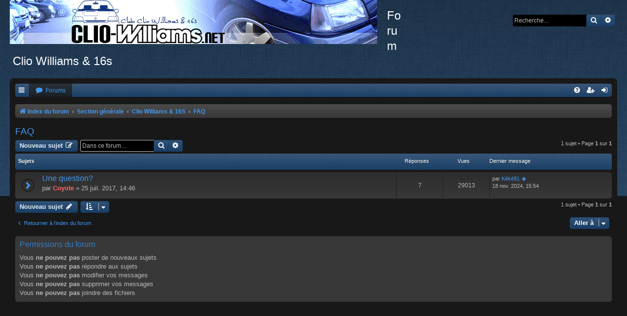

--- FILE ---
content_type: text/html; charset=UTF-8
request_url: http://www.clio-williams.net/forum/viewforum.php?f=109&sid=970072a09760cd2ace869ca257333100
body_size: 6187
content:
<!DOCTYPE html>
<html dir="ltr" lang="fr">
<head>
<meta charset="utf-8" />
<meta http-equiv="X-UA-Compatible" content="IE=edge">
<meta name="viewport" content="width=device-width, initial-scale=1" />

<title>FAQ - Forum Clio Williams &amp; 16s</title>


	<link rel="canonical" href="http://www.clio-williams.net/forum/viewforum.php?f=109">

<!--
	phpBB style name: Black
	Based on style:   prosilver (this is the default phpBB3 style)
	Original author:  Tom Beddard ( http://www.subBlue.com/ )
	Modified by:      Vjacheslav Trushkin  ( http://www.artodia.com/ )
-->

<link href="./assets/css/font-awesome.min.css?assets_version=21" rel="stylesheet">

<link href="./styles/prosilver/theme/normalize.css?assets_version=21" rel="stylesheet">
<link href="./styles/prosilver/theme/base.css?assets_version=21" rel="stylesheet">
<link href="./styles/prosilver/theme/utilities.css?assets_version=21" rel="stylesheet">
<link href="./styles/black/theme/stylesheet.css?assets_version=21" rel="stylesheet">




<!--[if lte IE 9]>
	<link href="./styles/prosilver/theme/tweaks.css?assets_version=21" rel="stylesheet">
<![endif]-->


<link href="./ext/paul999/mention/styles/all/theme/mention.css?assets_version=21" rel="stylesheet" media="screen" />
<link href="./ext/vse/scrollpage/styles/all/theme/scrollpage.css?assets_version=21" rel="stylesheet" media="screen" />



</head>
<body id="phpbb" class="nojs notouch section-viewforum ltr " data-online-text="En\u0020ligne">


<div id="body-wrapper">
	<a id="top" class="top-anchor" accesskey="t"></a>

		<div id="page-header" class="page-width">
			<div class="headerbar" role="banner">
							<div class="inner">

				<div id="site-description" class="site-description">
					<a id="logo" class="logo" href="./index.php?sid=1de01f8d784710960b8f40f50e6f7f67" title="Index du forum"><span class="site_logo"></span></a>
					<h1>Forum Clio Williams &amp; 16s</h1>
					<p></p>
					<p class="skiplink"><a href="#start_here">Vers le contenu</a></p>
				</div>

												<div id="search-box" class="search-box search-header" role="search">
					<form action="./search.php?sid=1de01f8d784710960b8f40f50e6f7f67" method="get" id="search">
					<fieldset>
						<input name="keywords" id="keywords" type="search" maxlength="128" title="Recherche par mots-clés" class="inputbox search tiny" size="20" value="" placeholder="Recherche…" />
						<button class="button button-search" type="submit" title="Rechercher">
							<i class="icon fa-search fa-fw" aria-hidden="true"></i><span class="sr-only">Rechercher</span>
						</button>
						<a href="./search.php?sid=1de01f8d784710960b8f40f50e6f7f67" class="button button-search-end" title="Recherche avancée">
							<i class="icon fa-cog fa-fw" aria-hidden="true"></i><span class="sr-only">Recherche avancée</span>
						</a>
						<input type="hidden" name="sid" value="1de01f8d784710960b8f40f50e6f7f67" />

					</fieldset>
					</form>
				</div>
								
				</div>
							</div>
		</div>

		
<div id="wrap" class="wrap page-width">

		<div class="navbar nav-tabs" role="navigation">
	<div class="nav-tabs">

	<ul id="nav-main" class="nav-main linklist" role="menubar">

		<li id="quick-links" class="tab quick-links dropdown-container responsive-menu" data-skip-responsive="true">
			<a href="#" class="dropdown-trigger nav-link" title="Accès rapide">
				<i class="icon fa-bars fa-fw icon-white" aria-hidden="true"></i>
			</a>
			<div class="dropdown">
				<div class="pointer"><div class="pointer-inner"></div></div>
				<ul class="dropdown-contents" role="menu">
					
											<li class="separator"></li>
																									<li>
								<a href="./search.php?search_id=unanswered&amp;sid=1de01f8d784710960b8f40f50e6f7f67" role="menuitem">
									<i class="icon fa-file-o fa-fw icon-gray" aria-hidden="true"></i><span>Sujets sans réponse</span>
								</a>
							</li>
							<li>
								<a href="./search.php?search_id=active_topics&amp;sid=1de01f8d784710960b8f40f50e6f7f67" role="menuitem">
									<i class="icon fa-file-o fa-fw icon-blue" aria-hidden="true"></i><span>Sujets actifs</span>
								</a>
							</li>
							<li class="separator"></li>
							<li>
								<a href="./search.php?sid=1de01f8d784710960b8f40f50e6f7f67" role="menuitem">
									<i class="icon fa-search fa-fw" aria-hidden="true"></i><span>Rechercher</span>
								</a>
							</li>
					
										<li class="separator"></li>

									</ul>
			</div>
		</li>

				<li class="tab forums selected">
			<a href="./index.php?sid=1de01f8d784710960b8f40f50e6f7f67" class="nav-link" title="Forums" role="menuitem">
				<i class="icon fa-comment fa-fw" aria-hidden="true"></i> <span>Forums</span>
			</a>
		</li>
		

			<li class="tab rightside"  data-skip-responsive="true">
			<a href="./ucp.php?mode=login&amp;sid=1de01f8d784710960b8f40f50e6f7f67" class="nav-link" title="Connexion" accesskey="x" role="menuitem">
				<i class="icon fa-sign-in fa-fw icon-white" aria-hidden="true"></i>
			</a>
		</li>
					<li class="tab rightside" data-skip-responsive="true">
				<a href="./ucp.php?mode=register&amp;sid=1de01f8d784710960b8f40f50e6f7f67" class="nav-link" role="menuitem" title="S’enregistrer">
					<i class="icon fa-user-plus fa-fw icon-white" aria-hidden="true"></i>
				</a>
			</li>
					
		
	<li data-skip-responsive="true" class="tab rightside">
		<a href="/forum/app.php/help/faq?sid=1de01f8d784710960b8f40f50e6f7f67" class="nav-link" rel="help" title="FAQ" role="menuitem">
			<i class="icon fa-question-circle fa-fw icon-white" aria-hidden="true"></i>
		</a>
	</li>

	</ul>

	</div>
</div>

<br />


<div class="navbar nav-breadcrumbs" role="navigation">
	<div class="inner">

	<ul id="nav-breadcrumbs" class="linklist navlinks" role="menubar">
						<li class="breadcrumbs">
										<span class="crumb"  itemtype="http://data-vocabulary.org/Breadcrumb" itemscope=""><a href="./index.php?sid=1de01f8d784710960b8f40f50e6f7f67" itemprop="url" accesskey="h" data-navbar-reference="index"><i class="icon fa-home fa-fw"></i><span itemprop="title">Index du forum</span></a></span>

											<span class="crumb"  itemtype="http://data-vocabulary.org/Breadcrumb" itemscope="" data-forum-id="30"><a href="./viewforum.php?f=30&amp;sid=1de01f8d784710960b8f40f50e6f7f67" itemprop="url"><span itemprop="title">Section générale</span></a></span>
															<span class="crumb"  itemtype="http://data-vocabulary.org/Breadcrumb" itemscope="" data-forum-id="1"><a href="./viewforum.php?f=1&amp;sid=1de01f8d784710960b8f40f50e6f7f67" itemprop="url"><span itemprop="title">Clio Williams &amp; 16S</span></a></span>
															<span class="crumb"  itemtype="http://data-vocabulary.org/Breadcrumb" itemscope="" data-forum-id="109"><a href="./viewforum.php?f=109&amp;sid=1de01f8d784710960b8f40f50e6f7f67" itemprop="url"><span itemprop="title">FAQ</span></a></span>
												</li>
		
					<li class="rightside responsive-search">
				<a href="./search.php?sid=1de01f8d784710960b8f40f50e6f7f67" title="Voir les options de recherche avancée" role="menuitem">
					<i class="icon fa-search fa-fw" aria-hidden="true"></i><span class="sr-only">Rechercher</span>
				</a>
			</li>
			</ul>

	</div>
</div>

	<a id="start_here" class="anchor"></a>
	<div id="page-body" class="page-body" role="main">
		
		<h2 class="forum-title"><a href="./viewforum.php?f=109&amp;sid=1de01f8d784710960b8f40f50e6f7f67">FAQ</a></h2>
<div>
	<!-- NOTE: remove the style="display: none" when you want to have the forum description on the forum body -->
	<div style="display: none !important;">Vous vous posez des questions, la réponse se trouve peut-être ici <img class="smilies" src="./images/smilies/icon_wink.gif" width="15" height="15" alt=";)" title="Wink"><br /></div>	</div>



	<div class="action-bar bar-top">

				
		<a href="./posting.php?mode=post&amp;f=109&amp;sid=1de01f8d784710960b8f40f50e6f7f67" class="button" title="Écrire un nouveau sujet">
							<span>Nouveau sujet</span> <i class="icon fa-pencil-square-o fa-fw" aria-hidden="true"></i>
					</a>
				
			<div class="search-box" role="search">
			<form method="get" id="forum-search" action="./search.php?sid=1de01f8d784710960b8f40f50e6f7f67">
			<fieldset>
				<input class="inputbox search tiny" type="search" name="keywords" id="search_keywords" size="20" placeholder="Dans ce forum…" />
				<button class="button button-search" type="submit" title="Rechercher">
					<i class="icon fa-search fa-fw" aria-hidden="true"></i><span class="sr-only">Rechercher</span>
				</button>
				<a href="./search.php?sid=1de01f8d784710960b8f40f50e6f7f67" class="button button-search-end" title="Recherche avancée">
					<i class="icon fa-cog fa-fw" aria-hidden="true"></i><span class="sr-only">Recherche avancée</span>
				</a>
				<input type="hidden" name="fid[0]" value="109" />
<input type="hidden" name="sid" value="1de01f8d784710960b8f40f50e6f7f67" />

			</fieldset>
			</form>
		</div>
	
	<div class="pagination">
				1 sujet
					&bull; Page <strong>1</strong> sur <strong>1</strong>
			</div>

	</div>




	
			<div class="forumbg">
		<div class="inner">
		<ul class="topiclist">
			<li class="header">
				<dl class="row-item">
					<dt><div class="list-inner">Sujets</div></dt>
					<dd class="posts">Réponses</dd>
					<dd class="views">Vues</dd>
					<dd class="lastpost"><span>Dernier message</span></dd>
				</dl>
			</li>
		</ul>
		<ul class="topiclist topics">
	
				<li class="row bg1">
						<dl class="row-item topic_read">
				<dt title="Aucun message non lu">
										<div class="list-inner">
																		<a href="./viewtopic.php?f=109&amp;t=44468&amp;sid=1de01f8d784710960b8f40f50e6f7f67" class="topictitle">Une question?</a>
																								<br />
						
												<div class="responsive-show" style="display: none;">
							Dernier message par <a href="./memberlist.php?mode=viewprofile&amp;u=21934&amp;sid=1de01f8d784710960b8f40f50e6f7f67" class="username">Kéké81</a> &laquo; <a href="./viewtopic.php?f=109&amp;t=44468&amp;p=865092&amp;sid=1de01f8d784710960b8f40f50e6f7f67#p865092" title="Aller au dernier message">18 nov. 2024, 15:54</a>
													</div>
														<span class="responsive-show" style="display: none;">Réponses : <strong>7</strong></span>
													
						<div class="topic-poster responsive-hide">
																					par <a href="./memberlist.php?mode=viewprofile&amp;u=6336&amp;sid=1de01f8d784710960b8f40f50e6f7f67" style="color: #FF6666;" class="username-coloured">Coyote</a> &raquo; 25 juil. 2017, 14:46
													</div>

						
											</div>
				</dt>
				<dd class="posts">7 <dfn>Réponses</dfn></dd>
				<dd class="views">29013 <dfn>Vues</dfn></dd>
				<dd class="lastpost">
					<span><dfn>Dernier message </dfn>par <a href="./memberlist.php?mode=viewprofile&amp;u=21934&amp;sid=1de01f8d784710960b8f40f50e6f7f67" class="username">Kéké81</a>
													<a href="./viewtopic.php?f=109&amp;t=44468&amp;p=865092&amp;sid=1de01f8d784710960b8f40f50e6f7f67#p865092" title="Aller au dernier message">
								<i class="icon fa-arrow-right fa-fw icon-md" aria-hidden="true"></i><span class="sr-only"></span>
							</a>
												<br />18 nov. 2024, 15:54
					</span>
				</dd>
			</dl>
					</li>
		
				</ul>
		</div>
	</div>
	

	<div class="action-bar bar-bottom">
					
			<a href="./posting.php?mode=post&amp;f=109&amp;sid=1de01f8d784710960b8f40f50e6f7f67" class="button" title="Écrire un nouveau sujet">
							<span>Nouveau sujet</span> <i class="icon fa-pencil fa-fw" aria-hidden="true"></i>
						</a>

					
					<form method="post" action="./viewforum.php?f=109&amp;sid=1de01f8d784710960b8f40f50e6f7f67">
			<div class="dropdown-container dropdown-container-left dropdown-button-control sort-tools">
	<span title="Options d’affichage et de tri" class="button button-secondary dropdown-trigger dropdown-select">
		<i class="icon fa-sort-amount-asc fa-fw" aria-hidden="true"></i>
		<span class="caret"><i class="icon fa-sort-down fa-fw" aria-hidden="true"></i></span>
	</span>
	<div class="dropdown hidden">
		<div class="pointer"><div class="pointer-inner"></div></div>
		<div class="dropdown-contents">
			<fieldset class="display-options">
							<label>Afficher : <select name="st" id="st"><option value="0" selected="selected">Tous</option><option value="1">1 jour</option><option value="7">7 jours</option><option value="14">2 semaines</option><option value="30">1 mois</option><option value="90">3 mois</option><option value="180">6 mois</option><option value="365">1 an</option></select></label>
								<label>Trier par : <select name="sk" id="sk"><option value="a">Auteur</option><option value="t" selected="selected">Date</option><option value="r">Réponses</option><option value="s">Sujet</option><option value="v">Vues</option></select></label>
				<label>Ordre : <select name="sd" id="sd"><option value="a">Croissant</option><option value="d" selected="selected">Décroissant</option></select></label>
								<hr class="dashed" />
				<input type="submit" class="button2" name="sort" value="Aller" />
						</fieldset>
		</div>
	</div>
</div>
			</form>
		
		<div class="pagination">
						1 sujet
							 &bull; Page <strong>1</strong> sur <strong>1</strong>
					</div>
	</div>


<div class="action-bar actions-jump">
		<p class="jumpbox-return">
		<a href="./index.php?sid=1de01f8d784710960b8f40f50e6f7f67" class="left-box arrow-left" accesskey="r">
			<i class="icon fa-angle-left fa-fw" aria-hidden="true"></i><span>Retourner à l’index du forum</span>
		</a>
	</p>
	
		<div class="jumpbox dropdown-container dropdown-container-right dropdown-up dropdown-left dropdown-button-control" id="jumpbox">
			<span title="Aller à" class="button button-secondary dropdown-trigger dropdown-select">
				<span>Aller à</span>
				<span class="caret"><i class="icon fa-sort-down fa-fw" aria-hidden="true"></i></span>
			</span>
		<div class="dropdown">
			<div class="pointer"><div class="pointer-inner"></div></div>
			<ul class="dropdown-contents">
																				<li><a href="./viewforum.php?f=106&amp;sid=1de01f8d784710960b8f40f50e6f7f67" class="jumpbox-forum-link"> <span> Vos premiers pas</span></a></li>
																<li><a href="./viewforum.php?f=61&amp;sid=1de01f8d784710960b8f40f50e6f7f67" class="jumpbox-cat-link"> <span> L'association</span></a></li>
																<li><a href="./viewforum.php?f=62&amp;sid=1de01f8d784710960b8f40f50e6f7f67" class="jumpbox-sub-link"><span class="spacer"></span> <span>&#8627; &nbsp; Club Clio Williams &amp; 16s</span></a></li>
																<li><a href="./viewforum.php?f=127&amp;sid=1de01f8d784710960b8f40f50e6f7f67" class="jumpbox-sub-link"><span class="spacer"></span><span class="spacer"></span> <span>&#8627; &nbsp; Archives</span></a></li>
																<li><a href="./viewforum.php?f=30&amp;sid=1de01f8d784710960b8f40f50e6f7f67" class="jumpbox-cat-link"> <span> Section générale</span></a></li>
																<li><a href="./viewforum.php?f=1&amp;sid=1de01f8d784710960b8f40f50e6f7f67" class="jumpbox-sub-link"><span class="spacer"></span> <span>&#8627; &nbsp; Clio Williams &amp; 16S</span></a></li>
																<li><a href="./viewforum.php?f=96&amp;sid=1de01f8d784710960b8f40f50e6f7f67" class="jumpbox-sub-link"><span class="spacer"></span><span class="spacer"></span> <span>&#8627; &nbsp; Moteur</span></a></li>
																<li><a href="./viewforum.php?f=97&amp;sid=1de01f8d784710960b8f40f50e6f7f67" class="jumpbox-sub-link"><span class="spacer"></span><span class="spacer"></span> <span>&#8627; &nbsp; Liaison au sol</span></a></li>
																<li><a href="./viewforum.php?f=98&amp;sid=1de01f8d784710960b8f40f50e6f7f67" class="jumpbox-sub-link"><span class="spacer"></span><span class="spacer"></span> <span>&#8627; &nbsp; Électricité</span></a></li>
																<li><a href="./viewforum.php?f=99&amp;sid=1de01f8d784710960b8f40f50e6f7f67" class="jumpbox-sub-link"><span class="spacer"></span><span class="spacer"></span> <span>&#8627; &nbsp; Transmission</span></a></li>
																<li><a href="./viewforum.php?f=100&amp;sid=1de01f8d784710960b8f40f50e6f7f67" class="jumpbox-sub-link"><span class="spacer"></span><span class="spacer"></span> <span>&#8627; &nbsp; Intérieur</span></a></li>
																<li><a href="./viewforum.php?f=101&amp;sid=1de01f8d784710960b8f40f50e6f7f67" class="jumpbox-sub-link"><span class="spacer"></span><span class="spacer"></span> <span>&#8627; &nbsp; Extérieur</span></a></li>
																<li><a href="./viewforum.php?f=102&amp;sid=1de01f8d784710960b8f40f50e6f7f67" class="jumpbox-sub-link"><span class="spacer"></span><span class="spacer"></span> <span>&#8627; &nbsp; Divers</span></a></li>
																<li><a href="./viewforum.php?f=109&amp;sid=1de01f8d784710960b8f40f50e6f7f67" class="jumpbox-sub-link"><span class="spacer"></span><span class="spacer"></span> <span>&#8627; &nbsp; FAQ</span></a></li>
																<li><a href="./viewforum.php?f=16&amp;sid=1de01f8d784710960b8f40f50e6f7f67" class="jumpbox-sub-link"><span class="spacer"></span> <span>&#8627; &nbsp; Voitures &amp; Projets</span></a></li>
																<li><a href="./viewforum.php?f=4&amp;sid=1de01f8d784710960b8f40f50e6f7f67" class="jumpbox-sub-link"><span class="spacer"></span> <span>&#8627; &nbsp; La Buvette du Club</span></a></li>
																<li><a href="./viewforum.php?f=34&amp;sid=1de01f8d784710960b8f40f50e6f7f67" class="jumpbox-cat-link"> <span> Les sorties</span></a></li>
																<li><a href="./viewforum.php?f=128&amp;sid=1de01f8d784710960b8f40f50e6f7f67" class="jumpbox-sub-link"><span class="spacer"></span> <span>&#8627; &nbsp; Sortie 2026</span></a></li>
																<li><a href="./viewforum.php?f=41&amp;sid=1de01f8d784710960b8f40f50e6f7f67" class="jumpbox-sub-link"><span class="spacer"></span> <span>&#8627; &nbsp; Nos précédentes sorties</span></a></li>
																<li><a href="./viewforum.php?f=116&amp;sid=1de01f8d784710960b8f40f50e6f7f67" class="jumpbox-sub-link"><span class="spacer"></span><span class="spacer"></span> <span>&#8627; &nbsp; 2023</span></a></li>
																<li><a href="./viewforum.php?f=119&amp;sid=1de01f8d784710960b8f40f50e6f7f67" class="jumpbox-sub-link"><span class="spacer"></span><span class="spacer"></span> <span>&#8627; &nbsp; 2022</span></a></li>
																<li><a href="./viewforum.php?f=118&amp;sid=1de01f8d784710960b8f40f50e6f7f67" class="jumpbox-sub-link"><span class="spacer"></span><span class="spacer"></span> <span>&#8627; &nbsp; 2021</span></a></li>
																<li><a href="./viewforum.php?f=105&amp;sid=1de01f8d784710960b8f40f50e6f7f67" class="jumpbox-sub-link"><span class="spacer"></span><span class="spacer"></span> <span>&#8627; &nbsp; 2020</span></a></li>
																<li><a href="./viewforum.php?f=115&amp;sid=1de01f8d784710960b8f40f50e6f7f67" class="jumpbox-sub-link"><span class="spacer"></span><span class="spacer"></span> <span>&#8627; &nbsp; 2019</span></a></li>
																<li><a href="./viewforum.php?f=104&amp;sid=1de01f8d784710960b8f40f50e6f7f67" class="jumpbox-sub-link"><span class="spacer"></span><span class="spacer"></span> <span>&#8627; &nbsp; 2017</span></a></li>
																<li><a href="./viewforum.php?f=114&amp;sid=1de01f8d784710960b8f40f50e6f7f67" class="jumpbox-sub-link"><span class="spacer"></span><span class="spacer"></span> <span>&#8627; &nbsp; 2018</span></a></li>
																<li><a href="./viewforum.php?f=89&amp;sid=1de01f8d784710960b8f40f50e6f7f67" class="jumpbox-sub-link"><span class="spacer"></span><span class="spacer"></span> <span>&#8627; &nbsp; 2016</span></a></li>
																<li><a href="./viewforum.php?f=88&amp;sid=1de01f8d784710960b8f40f50e6f7f67" class="jumpbox-sub-link"><span class="spacer"></span><span class="spacer"></span> <span>&#8627; &nbsp; 2015</span></a></li>
																<li><a href="./viewforum.php?f=86&amp;sid=1de01f8d784710960b8f40f50e6f7f67" class="jumpbox-sub-link"><span class="spacer"></span><span class="spacer"></span><span class="spacer"></span> <span>&#8627; &nbsp; Corse 2015</span></a></li>
																<li><a href="./viewforum.php?f=85&amp;sid=1de01f8d784710960b8f40f50e6f7f67" class="jumpbox-sub-link"><span class="spacer"></span><span class="spacer"></span><span class="spacer"></span> <span>&#8627; &nbsp; Charade 2015</span></a></li>
																<li><a href="./viewforum.php?f=84&amp;sid=1de01f8d784710960b8f40f50e6f7f67" class="jumpbox-sub-link"><span class="spacer"></span><span class="spacer"></span> <span>&#8627; &nbsp; 2014</span></a></li>
																<li><a href="./viewforum.php?f=82&amp;sid=1de01f8d784710960b8f40f50e6f7f67" class="jumpbox-sub-link"><span class="spacer"></span><span class="spacer"></span><span class="spacer"></span> <span>&#8627; &nbsp; Sortie Nationale &quot;Circuit Le Mornay&quot; 29 juin 2014</span></a></li>
																<li><a href="./viewforum.php?f=81&amp;sid=1de01f8d784710960b8f40f50e6f7f67" class="jumpbox-sub-link"><span class="spacer"></span><span class="spacer"></span> <span>&#8627; &nbsp; 2013</span></a></li>
																<li><a href="./viewforum.php?f=64&amp;sid=1de01f8d784710960b8f40f50e6f7f67" class="jumpbox-sub-link"><span class="spacer"></span><span class="spacer"></span><span class="spacer"></span> <span>&#8627; &nbsp; 20 ans Clio Williams - 31 août &amp; 1er septembre 2013 - Magny Cours</span></a></li>
																<li><a href="./viewforum.php?f=65&amp;sid=1de01f8d784710960b8f40f50e6f7f67" class="jumpbox-sub-link"><span class="spacer"></span><span class="spacer"></span> <span>&#8627; &nbsp; 2012</span></a></li>
																<li><a href="./viewforum.php?f=52&amp;sid=1de01f8d784710960b8f40f50e6f7f67" class="jumpbox-sub-link"><span class="spacer"></span><span class="spacer"></span><span class="spacer"></span> <span>&#8627; &nbsp; Lurcy 8 mai 2012</span></a></li>
																<li><a href="./viewforum.php?f=56&amp;sid=1de01f8d784710960b8f40f50e6f7f67" class="jumpbox-sub-link"><span class="spacer"></span><span class="spacer"></span><span class="spacer"></span> <span>&#8627; &nbsp; Charade 13 octobre 2012</span></a></li>
																<li><a href="./viewforum.php?f=51&amp;sid=1de01f8d784710960b8f40f50e6f7f67" class="jumpbox-sub-link"><span class="spacer"></span><span class="spacer"></span> <span>&#8627; &nbsp; 2011</span></a></li>
																<li><a href="./viewforum.php?f=40&amp;sid=1de01f8d784710960b8f40f50e6f7f67" class="jumpbox-sub-link"><span class="spacer"></span><span class="spacer"></span><span class="spacer"></span> <span>&#8627; &nbsp; 20 ans Clio 16s - Magny-Cours 4 &amp; 5 juin 2011</span></a></li>
																<li><a href="./viewforum.php?f=42&amp;sid=1de01f8d784710960b8f40f50e6f7f67" class="jumpbox-sub-link"><span class="spacer"></span><span class="spacer"></span> <span>&#8627; &nbsp; 2010</span></a></li>
																<li><a href="./viewforum.php?f=39&amp;sid=1de01f8d784710960b8f40f50e6f7f67" class="jumpbox-sub-link"><span class="spacer"></span><span class="spacer"></span><span class="spacer"></span> <span>&#8627; &nbsp; Sortie touristique 11 &amp; 12 sept 2010</span></a></li>
																<li><a href="./viewforum.php?f=37&amp;sid=1de01f8d784710960b8f40f50e6f7f67" class="jumpbox-sub-link"><span class="spacer"></span><span class="spacer"></span><span class="spacer"></span> <span>&#8627; &nbsp; Mas du Clos 1er mai 2010</span></a></li>
																<li><a href="./viewforum.php?f=43&amp;sid=1de01f8d784710960b8f40f50e6f7f67" class="jumpbox-sub-link"><span class="spacer"></span><span class="spacer"></span> <span>&#8627; &nbsp; 2009</span></a></li>
																<li><a href="./viewforum.php?f=25&amp;sid=1de01f8d784710960b8f40f50e6f7f67" class="jumpbox-sub-link"><span class="spacer"></span><span class="spacer"></span><span class="spacer"></span> <span>&#8627; &nbsp; Charade 20 juin 2009</span></a></li>
																<li><a href="./viewforum.php?f=21&amp;sid=1de01f8d784710960b8f40f50e6f7f67" class="jumpbox-sub-link"><span class="spacer"></span><span class="spacer"></span><span class="spacer"></span> <span>&#8627; &nbsp; La Chatre 4 &amp; 5 avril 2009</span></a></li>
																<li><a href="./viewforum.php?f=24&amp;sid=1de01f8d784710960b8f40f50e6f7f67" class="jumpbox-sub-link"><span class="spacer"></span><span class="spacer"></span><span class="spacer"></span> <span>&#8627; &nbsp; Le Bourbonnais 18 Octobre 2009</span></a></li>
																<li><a href="./viewforum.php?f=44&amp;sid=1de01f8d784710960b8f40f50e6f7f67" class="jumpbox-sub-link"><span class="spacer"></span><span class="spacer"></span> <span>&#8627; &nbsp; 2008</span></a></li>
																<li><a href="./viewforum.php?f=19&amp;sid=1de01f8d784710960b8f40f50e6f7f67" class="jumpbox-sub-link"><span class="spacer"></span><span class="spacer"></span><span class="spacer"></span> <span>&#8627; &nbsp; Charade 26 avril 2008</span></a></li>
																<li><a href="./viewforum.php?f=45&amp;sid=1de01f8d784710960b8f40f50e6f7f67" class="jumpbox-sub-link"><span class="spacer"></span><span class="spacer"></span> <span>&#8627; &nbsp; 2007</span></a></li>
																<li><a href="./viewforum.php?f=17&amp;sid=1de01f8d784710960b8f40f50e6f7f67" class="jumpbox-sub-link"><span class="spacer"></span><span class="spacer"></span><span class="spacer"></span> <span>&#8627; &nbsp; Alès - 8 Juin 2007</span></a></li>
																<li><a href="./viewforum.php?f=46&amp;sid=1de01f8d784710960b8f40f50e6f7f67" class="jumpbox-sub-link"><span class="spacer"></span><span class="spacer"></span> <span>&#8627; &nbsp; 2006</span></a></li>
																<li><a href="./viewforum.php?f=12&amp;sid=1de01f8d784710960b8f40f50e6f7f67" class="jumpbox-sub-link"><span class="spacer"></span><span class="spacer"></span><span class="spacer"></span> <span>&#8627; &nbsp; Pouilly en Auxois - 28 octobre 2006</span></a></li>
																<li><a href="./viewforum.php?f=11&amp;sid=1de01f8d784710960b8f40f50e6f7f67" class="jumpbox-sub-link"><span class="spacer"></span><span class="spacer"></span><span class="spacer"></span> <span>&#8627; &nbsp; Mas du Clos - 5 Juin 2006</span></a></li>
																<li><a href="./viewforum.php?f=47&amp;sid=1de01f8d784710960b8f40f50e6f7f67" class="jumpbox-sub-link"><span class="spacer"></span><span class="spacer"></span> <span>&#8627; &nbsp; 2005</span></a></li>
																<li><a href="./viewforum.php?f=9&amp;sid=1de01f8d784710960b8f40f50e6f7f67" class="jumpbox-sub-link"><span class="spacer"></span><span class="spacer"></span><span class="spacer"></span> <span>&#8627; &nbsp; Lurcy-levis - Mai 2005</span></a></li>
																<li><a href="./viewforum.php?f=48&amp;sid=1de01f8d784710960b8f40f50e6f7f67" class="jumpbox-sub-link"><span class="spacer"></span><span class="spacer"></span> <span>&#8627; &nbsp; 2004</span></a></li>
																<li><a href="./viewforum.php?f=7&amp;sid=1de01f8d784710960b8f40f50e6f7f67" class="jumpbox-sub-link"><span class="spacer"></span><span class="spacer"></span><span class="spacer"></span> <span>&#8627; &nbsp; La Chatre - mai 2004</span></a></li>
																<li><a href="./viewforum.php?f=121&amp;sid=1de01f8d784710960b8f40f50e6f7f67" class="jumpbox-sub-link"><span class="spacer"></span><span class="spacer"></span> <span>&#8627; &nbsp; Sortie 2024</span></a></li>
																<li><a href="./viewforum.php?f=5&amp;sid=1de01f8d784710960b8f40f50e6f7f67" class="jumpbox-sub-link"><span class="spacer"></span> <span>&#8627; &nbsp; Organisation des rassemblements / sorties</span></a></li>
																<li><a href="./viewforum.php?f=15&amp;sid=1de01f8d784710960b8f40f50e6f7f67" class="jumpbox-sub-link"><span class="spacer"></span> <span>&#8627; &nbsp; Compte Rendu des rencontres</span></a></li>
																<li><a href="./viewforum.php?f=59&amp;sid=1de01f8d784710960b8f40f50e6f7f67" class="jumpbox-cat-link"> <span> Boutique, Partenaires, Petites Annonces, Commandes Groupées</span></a></li>
																<li><a href="./viewforum.php?f=26&amp;sid=1de01f8d784710960b8f40f50e6f7f67" class="jumpbox-sub-link"><span class="spacer"></span> <span>&#8627; &nbsp; Boutique Club Clio Williams &amp; 16s</span></a></li>
																<li><a href="./viewforum.php?f=60&amp;sid=1de01f8d784710960b8f40f50e6f7f67" class="jumpbox-sub-link"><span class="spacer"></span> <span>&#8627; &nbsp; Partenaires du Club</span></a></li>
																<li><a href="./viewforum.php?f=120&amp;sid=1de01f8d784710960b8f40f50e6f7f67" class="jumpbox-sub-link"><span class="spacer"></span><span class="spacer"></span> <span>&#8627; &nbsp; Jett Auto Sport</span></a></li>
																<li><a href="./viewforum.php?f=110&amp;sid=1de01f8d784710960b8f40f50e6f7f67" class="jumpbox-sub-link"><span class="spacer"></span><span class="spacer"></span> <span>&#8627; &nbsp; Stick IN</span></a></li>
																<li><a href="./viewforum.php?f=111&amp;sid=1de01f8d784710960b8f40f50e6f7f67" class="jumpbox-sub-link"><span class="spacer"></span><span class="spacer"></span> <span>&#8627; &nbsp; Youngtimersclassic</span></a></li>
																<li><a href="./viewforum.php?f=112&amp;sid=1de01f8d784710960b8f40f50e6f7f67" class="jumpbox-sub-link"><span class="spacer"></span><span class="spacer"></span> <span>&#8627; &nbsp; Bordanova Sport</span></a></li>
																<li><a href="./viewforum.php?f=73&amp;sid=1de01f8d784710960b8f40f50e6f7f67" class="jumpbox-sub-link"><span class="spacer"></span><span class="spacer"></span> <span>&#8627; &nbsp; ToyoRacing</span></a></li>
																<li><a href="./viewforum.php?f=58&amp;sid=1de01f8d784710960b8f40f50e6f7f67" class="jumpbox-sub-link"><span class="spacer"></span><span class="spacer"></span> <span>&#8627; &nbsp; PneuShop</span></a></li>
																<li><a href="./viewforum.php?f=68&amp;sid=1de01f8d784710960b8f40f50e6f7f67" class="jumpbox-sub-link"><span class="spacer"></span><span class="spacer"></span> <span>&#8627; &nbsp; RRS</span></a></li>
																<li><a href="./viewforum.php?f=80&amp;sid=1de01f8d784710960b8f40f50e6f7f67" class="jumpbox-sub-link"><span class="spacer"></span><span class="spacer"></span> <span>&#8627; &nbsp; Optimiz Access</span></a></li>
																<li><a href="./viewforum.php?f=38&amp;sid=1de01f8d784710960b8f40f50e6f7f67" class="jumpbox-sub-link"><span class="spacer"></span><span class="spacer"></span> <span>&#8627; &nbsp; GT Performance</span></a></li>
																<li><a href="./viewforum.php?f=49&amp;sid=1de01f8d784710960b8f40f50e6f7f67" class="jumpbox-sub-link"><span class="spacer"></span><span class="spacer"></span> <span>&#8627; &nbsp; P2C Racing</span></a></li>
																<li><a href="./viewforum.php?f=57&amp;sid=1de01f8d784710960b8f40f50e6f7f67" class="jumpbox-sub-link"><span class="spacer"></span><span class="spacer"></span> <span>&#8627; &nbsp; Automotostop</span></a></li>
																<li><a href="./viewforum.php?f=2&amp;sid=1de01f8d784710960b8f40f50e6f7f67" class="jumpbox-sub-link"><span class="spacer"></span> <span>&#8627; &nbsp; Petites Annonces</span></a></li>
																<li><a href="./viewforum.php?f=107&amp;sid=1de01f8d784710960b8f40f50e6f7f67" class="jumpbox-sub-link"><span class="spacer"></span> <span>&#8627; &nbsp; Commandes Groupées Club</span></a></li>
																<li><a href="./viewforum.php?f=95&amp;sid=1de01f8d784710960b8f40f50e6f7f67" class="jumpbox-sub-link"><span class="spacer"></span><span class="spacer"></span> <span>&#8627; &nbsp; Commandes en cours</span></a></li>
																<li><a href="./viewforum.php?f=74&amp;sid=1de01f8d784710960b8f40f50e6f7f67" class="jumpbox-sub-link"><span class="spacer"></span><span class="spacer"></span> <span>&#8627; &nbsp; Nos précédentes commandes</span></a></li>
																<li><a href="./viewforum.php?f=55&amp;sid=1de01f8d784710960b8f40f50e6f7f67" class="jumpbox-sub-link"><span class="spacer"></span><span class="spacer"></span> <span>&#8627; &nbsp; Section Boutique &amp; Partenaires</span></a></li>
											</ul>
		</div>
	</div>

	</div>


	<div class="stat-block permissions">
		<h3>Permissions du forum</h3>
		<p>Vous <strong>ne pouvez pas</strong> poster de nouveaux sujets<br />Vous <strong>ne pouvez pas</strong> répondre aux sujets<br />Vous <strong>ne pouvez pas</strong> modifier vos messages<br />Vous <strong>ne pouvez pas</strong> supprimer vos messages<br />Vous <strong>ne pouvez pas</strong> joindre des fichiers<br /></p>
	</div>

			</div>
	</div>


<div id="page-footer" class="page-footer page-width" role="contentinfo">
	<div class="navbar nav-breadcrumbs" role="navigation">
	<div class="inner">

	<ul id="nav-footer" class="nav-footer linklist" role="menubar">
		<li class="breadcrumbs">
									<span class="crumb"><a href="./index.php?sid=1de01f8d784710960b8f40f50e6f7f67" data-navbar-reference="index"><i class="icon fa-home fa-fw" aria-hidden="true"></i><span>Index du forum</span></a></span>					</li>
		
				<li class="rightside"><i class="icon fa-clock-o fa-fw" aria-hidden="true"></i>Heures au format <span title="Europe/Paris">UTC+01:00</span></li>
							<li class="rightside">
				<a href="./ucp.php?mode=delete_cookies&amp;sid=1de01f8d784710960b8f40f50e6f7f67" data-ajax="true" data-refresh="true" role="menuitem">
					<i class="icon fa-trash fa-fw" aria-hidden="true"></i><span>Supprimer les cookies</span>
				</a>
			</li>
														</ul>

	</div>
</div>

	<div class="copyright">
				Développé par <a href="https://www.phpbb.com/">phpBB</a>&reg; Forum Software &copy; phpBB Limited
		<br /><a href="https://www.phpbb.com/customise/db/style/black/">Black</a> Style by <a href="http://www.artodia.com/">Arty</a>
		<br />Traduit par <a href="http://www.phpbb-fr.com">phpBB-fr.com</a>							</div>

	<div id="darkenwrapper" class="darkenwrapper" data-ajax-error-title="Erreur AJAX" data-ajax-error-text="Quelque chose s’est mal passé lors du traitement de votre demande." data-ajax-error-text-abort="Requête annulée par l’utilisateur." data-ajax-error-text-timeout="Votre demande a expiré. Essayez à nouveau." data-ajax-error-text-parsererror="Quelque chose s’est mal passé lors du traitement de votre demande et le serveur a renvoyé une réponse invalide.">
		<div id="darken" class="darken">&nbsp;</div>
	</div>

	<div id="phpbb_alert" class="phpbb_alert" data-l-err="Erreur" data-l-timeout-processing-req="Délai d’attente de la demande dépassé.">
		<a href="#" class="alert_close">
			<i class="icon fa-times-circle fa-fw" aria-hidden="true"></i>
		</a>
		<h3 class="alert_title">&nbsp;</h3><p class="alert_text"></p>
	</div>
	<div id="phpbb_confirm" class="phpbb_alert">
		<a href="#" class="alert_close">
			<i class="icon fa-times-circle fa-fw" aria-hidden="true"></i>
		</a>
		<div class="alert_text"></div>
	</div>
</div>

</div>

<div>
	<a id="bottom" class="anchor" accesskey="z"></a>
	</div>

<script type="text/javascript" src="./assets/javascript/jquery.min.js?assets_version=21"></script>
<script type="text/javascript" src="./assets/javascript/core.js?assets_version=21"></script>


<div class="scroll-page">
	<i class="scroll-up"></i>
	<i class="scroll-down"></i>
</div>

<script>

(function($) { // Avoid conflicts with other libraries

'use strict';

$(function() {
	var settings = {
			min: 150,
			scrollSpeed: 400
		},
		button = $('.scroll-page'),
		buttonHidden = true;

	$(window).scroll(function() {
		var pos = $(this).scrollTop();
		if (pos > settings.min && buttonHidden) {
			button.stop(true, true).fadeIn();
			buttonHidden = false;
		} else if(pos <= settings.min && !buttonHidden) {
			button.stop(true, true).fadeOut();
			buttonHidden = true;
		}
	});

	var scrollPage = function() {
		$('html, body').animate({
			scrollTop: ($(this).hasClass('scroll-up')) ? 0 : $(document).height()
		}, settings.scrollSpeed);
	};

	$('.scroll-page > i').bind('click touchstart', scrollPage);
});

})(jQuery);

</script>

<script src="./styles/black/template/forum_fn.js?assets_version=21"></script>
<script src="./styles/prosilver/template/ajax.js?assets_version=21"></script>



</body>
</html>
